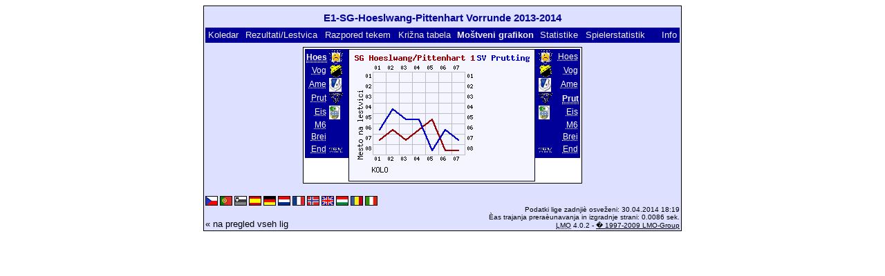

--- FILE ---
content_type: text/html; charset=UTF-8
request_url: https://klarakolumna.bplaced.net/lmo/lmo.php?action=graph&file=E1jugend1314.l98&stat1=1&stat2=4&lmouserlang=Slovenskega
body_size: 2018
content:
<!DOCTYPE HTML PUBLIC "-//W3C//DTD HTML 4.01 Transitional//EN"
					"http://www.w3.org/TR/html4/loose.dtd">
<html lang="de">
<head>
<title>E1-SG-Hoeslwang-Pittenhart Vorrunde 2013-2014</title>
<meta http-equiv="Content-Type" content="text/html; charset=utf-8">

  <link type='text/css' rel='stylesheet' href='https://klarakolumna.bplaced.net/lmo/lmo-style-nc.php'>
  <style type='text/css'>@import url('https://klarakolumna.bplaced.net/lmo/lmo-style.php');</style>
</head>
<body>
  <div align="center">
    <table class="lmoMain" cellspacing="0" cellpadding="0" border="0">
      <tr>
        <td colspan="2" align="center"><h1>E1-SG-Hoeslwang-Pittenhart Vorrunde 2013-2014</h1></td>
      </tr>
      <tr>
        <td colspan="2" align="center"></td>
      </tr>
      <tr>
        <td class="lmoMenu" align="left"><a href='/lmo/lmo.php?file=E1jugend1314.l98&amp;action=cal&amp;st=7' title='Prikaz celotnega koledarja lige'>Koledar</a>&nbsp;&nbsp;<a href='/lmo/lmo.php?file=E1jugend1314.l98&amp;action=results' title='Prikaz rezultatov in lestvice doloèenega kola'>Rezultati/Lestvica</a>&nbsp;&nbsp;<a href='/lmo/lmo.php?file=E1jugend1314.l98&amp;action=program' title='Pokaži razpored tekem doloèenega moštva'>Razpored tekem</a>&nbsp;&nbsp;<a href='/lmo/lmo.php?file=E1jugend1314.l98&amp;action=cross' title='Skupni pregled vseh tekem'>Križna tabela</a>&nbsp;&nbsp;Moštveni grafikon&nbsp;&nbsp;<a href='/lmo/lmo.php?file=E1jugend1314.l98&amp;action=stats&amp;stat1=1&amp;stat2=4' title='Pokaži statistiko in prognozo'>Statistike</a>&nbsp;&nbsp;<a href='/lmo/lmo.php?file=E1jugend1314.l98&amp;action=spieler' title='Anzeige der Spielerstatistiken'>Spielerstatistik</a>&nbsp;&nbsp;&nbsp;&nbsp;<td class="lmoMenu" align="right"><a href='/lmo/lmo.php?file=E1jugend1314.l98&amp;action=info' title='Informacija o skripti in avtorjih'>Info</a></td>
      </tr>
      <tr>
        <td colspan="2" align="center">
<table class="lmoMiddle" cellspacing="0" cellpadding="0" border="0">
  <tr>
    <td valign="top" align="center">
      <table class="lmoMenu" cellspacing="0" cellpadding="0" border="0">        <tr>
          <td align="right">
            <abbr title="Prikaže grafikon moštva SG Hoeslwang/Pittenhart 1">
            	Hoes</abbr>
          </td>
          <td>&nbsp;<img src='https://klarakolumna.bplaced.net/lmo/img/teams/small/SG%20HoeslwangPittenhart%201.gif' width="20" height="20"  alt='' /> &nbsp;</td>
        </tr>        <tr>
          <td align="right">
            <abbr title="Prikaže grafikon moštva SV Vogtareuth">
            	            <a href="/lmo/lmo.php?action=graph&amp;file=E1jugend1314.l98&amp;stat1=2" >Vog</a>
            </abbr>
          </td>
          <td>&nbsp;<img src='https://klarakolumna.bplaced.net/lmo/img/teams/small/SV%20Vogtareuth.gif' width="20" height="20"  alt='' /> &nbsp;</td>
        </tr>        <tr>
          <td align="right">
            <abbr title="Prikaže grafikon moštva SV Amerang">
            	            <a href="/lmo/lmo.php?action=graph&amp;file=E1jugend1314.l98&amp;stat1=3" >Ame</a>
            </abbr>
          </td>
          <td>&nbsp;<img src='https://klarakolumna.bplaced.net/lmo/img/teams/small/SV%20Amerang.gif' width="18" height="20"  alt='' /> &nbsp;</td>
        </tr>        <tr>
          <td align="right">
            <abbr title="Prikaže grafikon moštva SV Prutting">
            	            <a href="/lmo/lmo.php?action=graph&amp;file=E1jugend1314.l98&amp;stat1=4" >Prut</a>
            </abbr>
          </td>
          <td>&nbsp;<img src='https://klarakolumna.bplaced.net/lmo/img/teams/small/SV%20Prutting.gif' width="20" height="20"  alt='' /> &nbsp;</td>
        </tr>        <tr>
          <td align="right">
            <abbr title="Prikaže grafikon moštva TSV Eiselfing">
            	            <a href="/lmo/lmo.php?action=graph&amp;file=E1jugend1314.l98&amp;stat1=5" >Eis</a>
            </abbr>
          </td>
          <td>&nbsp;<img src='https://klarakolumna.bplaced.net/lmo/img/teams/small/TSV%20Eiselfing.gif' width="16" height="20"  alt='' /> &nbsp;</td>
        </tr>        <tr>
          <td align="right">
            <abbr title="Prikaže grafikon moštva SG DJK Griesstaett/SV Schonstett">
            	            <a href="/lmo/lmo.php?action=graph&amp;file=E1jugend1314.l98&amp;stat1=6" >M6</a>
            </abbr>
          </td>
          <td>&nbsp;&nbsp;</td>
        </tr>        <tr>
          <td align="right">
            <abbr title="Prikaže grafikon moštva TSV Breitbrunn">
            	            <a href="/lmo/lmo.php?action=graph&amp;file=E1jugend1314.l98&amp;stat1=7" >Brei</a>
            </abbr>
          </td>
          <td>&nbsp;&nbsp;</td>
        </tr>        <tr>
          <td align="right">
            <abbr title="Prikaže grafikon moštva TSV Bad Endorf">
            	            <a href="/lmo/lmo.php?action=graph&amp;file=E1jugend1314.l98&amp;stat1=8" >End</a>
            </abbr>
          </td>
          <td>&nbsp;<img src='https://klarakolumna.bplaced.net/lmo/img/teams/small/TSV%20Bad%20Endorf.gif' width="20" height="20"  alt='' /> &nbsp;</td>
        </tr>      </table>
    </td>
    <td valign="top" align="center">
      <table class="lmoInner" cellspacing="0" cellpadding="0" border="0">        <tr>
          <td align="center"><img src="https://klarakolumna.bplaced.net/lmo/lmo-paintgraph.php?pganz=2&amp;pgteam1=SG%20Hoeslwang%2FPittenhart%201&amp;pgteam2=SV%20Prutting&amp;pgteams=8&amp;pgst=7&amp;pgch=0&amp;pgcl=0&amp;pgck=0&amp;pguc=0&amp;pgar=0&amp;pgab=0&amp;pgplatz1=7,6,7,6,5,8,8,0&amp;pgplatz2=6,4,5,5,8,6,7,0" border="0" alt="Moštveni grafikon" /></td>
        </tr>

  </table></td>
    <td valign="top" align="center">
      <table class="lmoMenu" cellspacing="0" cellpadding="0" border="0">        <tr>
          <td>&nbsp;<img src='https://klarakolumna.bplaced.net/lmo/img/teams/small/SG%20HoeslwangPittenhart%201.gif' width="20" height="20"  alt='' /> &nbsp;</td>
          <td align="right">
            <abbr title="Prikaže grafikon moštva SG Hoeslwang/Pittenhart 1">            <a href="/lmo/lmo.php?action=graph&amp;file=E1jugend1314.l98&amp;stat1=1&amp;stat2=1" >Hoes</a></abbr>
          </td>
        </tr>        <tr>
          <td>&nbsp;<img src='https://klarakolumna.bplaced.net/lmo/img/teams/small/SV%20Vogtareuth.gif' width="20" height="20"  alt='' /> &nbsp;</td>
          <td align="right">
            <abbr title="Prikaže grafikon moštva SV Vogtareuth">            <a href="/lmo/lmo.php?action=graph&amp;file=E1jugend1314.l98&amp;stat1=1&amp;stat2=2" >Vog</a></abbr>
          </td>
        </tr>        <tr>
          <td>&nbsp;<img src='https://klarakolumna.bplaced.net/lmo/img/teams/small/SV%20Amerang.gif' width="18" height="20"  alt='' /> &nbsp;</td>
          <td align="right">
            <abbr title="Prikaže grafikon moštva SV Amerang">            <a href="/lmo/lmo.php?action=graph&amp;file=E1jugend1314.l98&amp;stat1=1&amp;stat2=3" >Ame</a></abbr>
          </td>
        </tr>        <tr>
          <td>&nbsp;<img src='https://klarakolumna.bplaced.net/lmo/img/teams/small/SV%20Prutting.gif' width="20" height="20"  alt='' /> &nbsp;</td>
          <td align="right">
            <abbr title="Prikaže grafikon moštva SV Prutting">Prut</abbr>
          </td>
        </tr>        <tr>
          <td>&nbsp;<img src='https://klarakolumna.bplaced.net/lmo/img/teams/small/TSV%20Eiselfing.gif' width="16" height="20"  alt='' /> &nbsp;</td>
          <td align="right">
            <abbr title="Prikaže grafikon moštva TSV Eiselfing">            <a href="/lmo/lmo.php?action=graph&amp;file=E1jugend1314.l98&amp;stat1=1&amp;stat2=5" >Eis</a></abbr>
          </td>
        </tr>        <tr>
          <td>&nbsp;&nbsp;</td>
          <td align="right">
            <abbr title="Prikaže grafikon moštva SG DJK Griesstaett/SV Schonstett">            <a href="/lmo/lmo.php?action=graph&amp;file=E1jugend1314.l98&amp;stat1=1&amp;stat2=6" >M6</a></abbr>
          </td>
        </tr>        <tr>
          <td>&nbsp;&nbsp;</td>
          <td align="right">
            <abbr title="Prikaže grafikon moštva TSV Breitbrunn">            <a href="/lmo/lmo.php?action=graph&amp;file=E1jugend1314.l98&amp;stat1=1&amp;stat2=7" >Brei</a></abbr>
          </td>
        </tr>        <tr>
          <td>&nbsp;<img src='https://klarakolumna.bplaced.net/lmo/img/teams/small/TSV%20Bad%20Endorf.gif' width="20" height="20"  alt='' /> &nbsp;</td>
          <td align="right">
            <abbr title="Prikaže grafikon moštva TSV Bad Endorf">            <a href="/lmo/lmo.php?action=graph&amp;file=E1jugend1314.l98&amp;stat1=1&amp;stat2=8" >End</a></abbr>
          </td>
        </tr>      </table>
    </td>
  </tr>
</table>

</td>
      </tr>
      <tr>
        <td colspan="2" align="center">        <table width="100%" cellspacing="0" cellpadding="0" border="0">
          <tr>           <td align="center">            </td>
            <td align="center">            </td>
          </tr>
        </table></td>
      </tr>
      <tr>
        <td class="lmoFooter" colspan="2" align="left"><a href='/lmo/lmo.php?action=graph&amp;file=E1jugend1314.l98&amp;stat1=1&amp;stat2=4&amp;lmouserlang=Cestina' title='Cestina'><img src='https://klarakolumna.bplaced.net/lmo/img/Cestina.gif' border='1' title='Cestina' alt='Cestina'></a> <a href='/lmo/lmo.php?action=graph&amp;file=E1jugend1314.l98&amp;stat1=1&amp;stat2=4&amp;lmouserlang=Portugues' title='Portugues'><img src='https://klarakolumna.bplaced.net/lmo/img/Portugues.gif' border='1' title='Portugues' alt='Portugues'></a> <img title='Slovenskega' src='https://klarakolumna.bplaced.net/lmo/img/Slovenskega.selected.gif' border='1' alt='Slovenskega'> <a href='/lmo/lmo.php?action=graph&amp;file=E1jugend1314.l98&amp;stat1=1&amp;stat2=4&amp;lmouserlang=Espanol' title='Espanol'><img src='https://klarakolumna.bplaced.net/lmo/img/Espanol.gif' border='1' title='Espanol' alt='Espanol'></a> <a href='/lmo/lmo.php?action=graph&amp;file=E1jugend1314.l98&amp;stat1=1&amp;stat2=4&amp;lmouserlang=Deutsch' title='Deutsch'><img src='https://klarakolumna.bplaced.net/lmo/img/Deutsch.gif' border='1' title='Deutsch' alt='Deutsch'></a> <a href='/lmo/lmo.php?action=graph&amp;file=E1jugend1314.l98&amp;stat1=1&amp;stat2=4&amp;lmouserlang=Nederlands' title='Nederlands'><img src='https://klarakolumna.bplaced.net/lmo/img/Nederlands.gif' border='1' title='Nederlands' alt='Nederlands'></a> <a href='/lmo/lmo.php?action=graph&amp;file=E1jugend1314.l98&amp;stat1=1&amp;stat2=4&amp;lmouserlang=Francais' title='Francais'><img src='https://klarakolumna.bplaced.net/lmo/img/Francais.gif' border='1' title='Francais' alt='Francais'></a> <a href='/lmo/lmo.php?action=graph&amp;file=E1jugend1314.l98&amp;stat1=1&amp;stat2=4&amp;lmouserlang=Norsk' title='Norsk'><img src='https://klarakolumna.bplaced.net/lmo/img/Norsk.gif' border='1' title='Norsk' alt='Norsk'></a> <a href='/lmo/lmo.php?action=graph&amp;file=E1jugend1314.l98&amp;stat1=1&amp;stat2=4&amp;lmouserlang=English' title='English'><img src='https://klarakolumna.bplaced.net/lmo/img/English.gif' border='1' title='English' alt='English'></a> <a href='/lmo/lmo.php?action=graph&amp;file=E1jugend1314.l98&amp;stat1=1&amp;stat2=4&amp;lmouserlang=Magyar' title='Magyar'><img src='https://klarakolumna.bplaced.net/lmo/img/Magyar.gif' border='1' title='Magyar' alt='Magyar'></a> <a href='/lmo/lmo.php?action=graph&amp;file=E1jugend1314.l98&amp;stat1=1&amp;stat2=4&amp;lmouserlang=Romanian' title='Romanian'><img src='https://klarakolumna.bplaced.net/lmo/img/Romanian.gif' border='1' title='Romanian' alt='Romanian'></a> <a href='/lmo/lmo.php?action=graph&amp;file=E1jugend1314.l98&amp;stat1=1&amp;stat2=4&amp;lmouserlang=Italiano' title='Italiano'><img src='https://klarakolumna.bplaced.net/lmo/img/Italiano.gif' border='1' title='Italiano' alt='Italiano'></a> &nbsp;</td>
      </tr>
      <tr>
        <td colspan="2">
          <table width="100%" cellspacing="0" cellpadding="0" border="0">
            <tr>
              <td valign="bottom" align="left"><a href='/lmo/lmo.php' title='Tukaj si lahko naložite drugo ligo'>« na pregled vseh lig</a>&nbsp;&nbsp;&nbsp;</td>
              <td class="lmoFooter" valign="bottom" align="right">Podatki lige zadnjiè osveženi:&nbsp;30.04.2014 18:19<br>Èas trajanja preraèunavanja in izgradnje strani: 0.0086 sek.<br><acronym title="Liga Manager Online">LMO</acronym> 4.0.2 - <a href="http://www.liga-manager-online.de/" title="Click here to get informations about this script">� 1997-2009 LMO-Group</a></td>
            </tr>
    	    </table>
        </td>
      </tr>
    </table>
  </div>
</body>
</html>